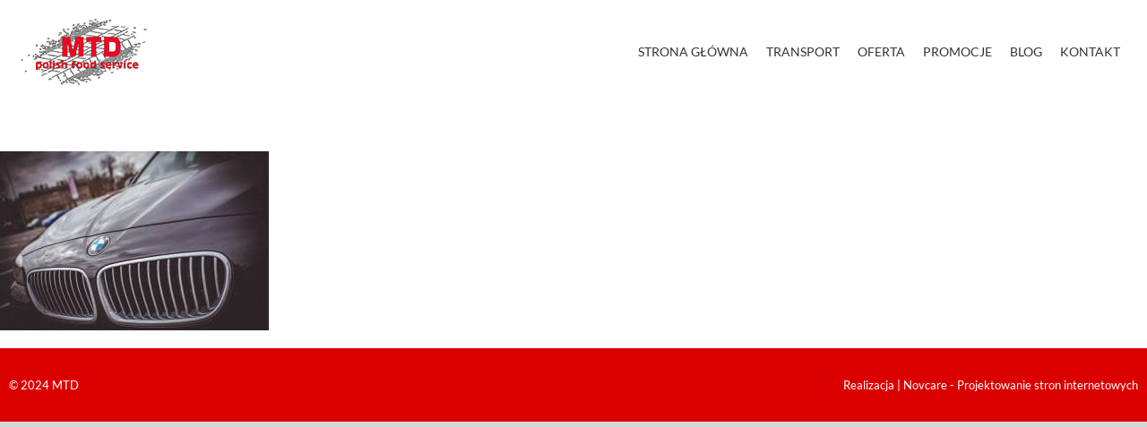

--- FILE ---
content_type: text/html; charset=UTF-8
request_url: http://mtd.szczecin.pl/strona-glowna/wit_3017/
body_size: 8020
content:
<!DOCTYPE html>
<html class="avada-html-layout-wide" lang="pl-PL" prefix="og: http://ogp.me/ns# fb: http://ogp.me/ns/fb#"
	prefix="og: https://ogp.me/ns#" >
<head>
	<meta http-equiv="X-UA-Compatible" content="IE=edge" />
	<meta http-equiv="Content-Type" content="text/html; charset=utf-8"/>
	<meta name="viewport" content="width=device-width, initial-scale=1" />
	<title>WIT_3017 &#8211; MTD Polish Food Service</title>
<link rel='dns-prefetch' href='//cdnjs.cloudflare.com' />
<link rel='dns-prefetch' href='//s.w.org' />
<link rel="alternate" type="application/rss+xml" title="MTD Polish Food Service &raquo; Kanał z wpisami" href="http://mtd.szczecin.pl/feed/" />
<link rel="alternate" type="application/rss+xml" title="MTD Polish Food Service &raquo; Kanał z komentarzami" href="http://mtd.szczecin.pl/comments/feed/" />
					<link rel="shortcut icon" href="http://mtd.szczecin.pl/wp-content/uploads/2019/06/favicon.png" type="image/x-icon" />
		
		
		
		
				<link rel="alternate" type="application/rss+xml" title="MTD Polish Food Service &raquo; WIT_3017 Kanał z komentarzami" href="http://mtd.szczecin.pl/strona-glowna/wit_3017/feed/" />

		<meta property="og:title" content="WIT_3017"/>
		<meta property="og:type" content="article"/>
		<meta property="og:url" content="http://mtd.szczecin.pl/strona-glowna/wit_3017/"/>
		<meta property="og:site_name" content="MTD Polish Food Service"/>
		<meta property="og:description" content=""/>

									<meta property="og:image" content="http://mtd.szczecin.pl/wp-content/uploads/2019/06/logo_www_2.png"/>
									<script type="text/javascript">
			window._wpemojiSettings = {"baseUrl":"https:\/\/s.w.org\/images\/core\/emoji\/11.2.0\/72x72\/","ext":".png","svgUrl":"https:\/\/s.w.org\/images\/core\/emoji\/11.2.0\/svg\/","svgExt":".svg","source":{"concatemoji":"http:\/\/mtd.szczecin.pl\/wp-includes\/js\/wp-emoji-release.min.js?ver=5.1.19"}};
			!function(e,a,t){var n,r,o,i=a.createElement("canvas"),p=i.getContext&&i.getContext("2d");function s(e,t){var a=String.fromCharCode;p.clearRect(0,0,i.width,i.height),p.fillText(a.apply(this,e),0,0);e=i.toDataURL();return p.clearRect(0,0,i.width,i.height),p.fillText(a.apply(this,t),0,0),e===i.toDataURL()}function c(e){var t=a.createElement("script");t.src=e,t.defer=t.type="text/javascript",a.getElementsByTagName("head")[0].appendChild(t)}for(o=Array("flag","emoji"),t.supports={everything:!0,everythingExceptFlag:!0},r=0;r<o.length;r++)t.supports[o[r]]=function(e){if(!p||!p.fillText)return!1;switch(p.textBaseline="top",p.font="600 32px Arial",e){case"flag":return s([55356,56826,55356,56819],[55356,56826,8203,55356,56819])?!1:!s([55356,57332,56128,56423,56128,56418,56128,56421,56128,56430,56128,56423,56128,56447],[55356,57332,8203,56128,56423,8203,56128,56418,8203,56128,56421,8203,56128,56430,8203,56128,56423,8203,56128,56447]);case"emoji":return!s([55358,56760,9792,65039],[55358,56760,8203,9792,65039])}return!1}(o[r]),t.supports.everything=t.supports.everything&&t.supports[o[r]],"flag"!==o[r]&&(t.supports.everythingExceptFlag=t.supports.everythingExceptFlag&&t.supports[o[r]]);t.supports.everythingExceptFlag=t.supports.everythingExceptFlag&&!t.supports.flag,t.DOMReady=!1,t.readyCallback=function(){t.DOMReady=!0},t.supports.everything||(n=function(){t.readyCallback()},a.addEventListener?(a.addEventListener("DOMContentLoaded",n,!1),e.addEventListener("load",n,!1)):(e.attachEvent("onload",n),a.attachEvent("onreadystatechange",function(){"complete"===a.readyState&&t.readyCallback()})),(n=t.source||{}).concatemoji?c(n.concatemoji):n.wpemoji&&n.twemoji&&(c(n.twemoji),c(n.wpemoji)))}(window,document,window._wpemojiSettings);
		</script>
		<style type="text/css">
img.wp-smiley,
img.emoji {
	display: inline !important;
	border: none !important;
	box-shadow: none !important;
	height: 1em !important;
	width: 1em !important;
	margin: 0 .07em !important;
	vertical-align: -0.1em !important;
	background: none !important;
	padding: 0 !important;
}
</style>
	<link rel='stylesheet' id='slick-style-css'  href='http://mtd.szczecin.pl/wp-content/plugins/blog-designer-pack/assets/css/slick.css?ver=2.2.4' type='text/css' media='all' />
<link rel='stylesheet' id='bdp-public-style-css'  href='http://mtd.szczecin.pl/wp-content/plugins/blog-designer-pack/assets/css/bdp-public.css?ver=2.2.4' type='text/css' media='all' />
<link rel='stylesheet' id='rs-plugin-settings-css'  href='http://mtd.szczecin.pl/wp-content/plugins/revslider/public/assets/css/settings.css?ver=5.4.8.3' type='text/css' media='all' />
<style id='rs-plugin-settings-inline-css' type='text/css'>
#rs-demo-id {}
</style>
<link rel='stylesheet' id='avada-stylesheet-css'  href='http://mtd.szczecin.pl/wp-content/themes/mtd/assets/css/style.min.css?ver=5.9' type='text/css' media='all' />
<!--[if IE]>
<link rel='stylesheet' id='avada-IE-css'  href='http://mtd.szczecin.pl/wp-content/themes/mtd/assets/css/ie.min.css?ver=5.9' type='text/css' media='all' />
<style id='avada-IE-inline-css' type='text/css'>
.avada-select-parent .select-arrow{background-color:#ffffff}
.select-arrow{background-color:#ffffff}
</style>
<![endif]-->
<link rel='stylesheet' id='fusion-dynamic-css-css'  href='http://mtd.szczecin.pl/wp-content/uploads/fusion-styles/7998a2bf85ca90ec593a8298e4fb73db.min.css?ver=5.1.19' type='text/css' media='all' />
<script type='text/javascript' src='http://mtd.szczecin.pl/wp-includes/js/jquery/jquery.js?ver=1.12.4'></script>
<script type='text/javascript' src='http://mtd.szczecin.pl/wp-includes/js/jquery/jquery-migrate.min.js?ver=1.4.1'></script>
<script type='text/javascript' src='http://mtd.szczecin.pl/wp-content/plugins/revslider/public/assets/js/jquery.themepunch.tools.min.js?ver=5.4.8.3'></script>
<script type='text/javascript' src='http://mtd.szczecin.pl/wp-content/plugins/revslider/public/assets/js/jquery.themepunch.revolution.min.js?ver=5.4.8.3'></script>
<script type='text/javascript' src='//cdnjs.cloudflare.com/ajax/libs/jquery-easing/1.4.1/jquery.easing.min.js?ver=5.1.19'></script>
<link rel='https://api.w.org/' href='http://mtd.szczecin.pl/wp-json/' />
<link rel="EditURI" type="application/rsd+xml" title="RSD" href="http://mtd.szczecin.pl/xmlrpc.php?rsd" />
<link rel="wlwmanifest" type="application/wlwmanifest+xml" href="http://mtd.szczecin.pl/wp-includes/wlwmanifest.xml" /> 
<meta name="generator" content="WordPress 5.1.19" />
<link rel='shortlink' href='http://mtd.szczecin.pl/?p=218' />
<link rel="alternate" type="application/json+oembed" href="http://mtd.szczecin.pl/wp-json/oembed/1.0/embed?url=http%3A%2F%2Fmtd.szczecin.pl%2Fstrona-glowna%2Fwit_3017%2F" />
<link rel="alternate" type="text/xml+oembed" href="http://mtd.szczecin.pl/wp-json/oembed/1.0/embed?url=http%3A%2F%2Fmtd.szczecin.pl%2Fstrona-glowna%2Fwit_3017%2F&#038;format=xml" />
		<style type="text/css">.recentcomments a{display:inline !important;padding:0 !important;margin:0 !important;}</style>
		<meta name="generator" content="Powered by Slider Revolution 5.4.8.3 - responsive, Mobile-Friendly Slider Plugin for WordPress with comfortable drag and drop interface." />
		<script type="text/javascript">function setREVStartSize(e){									
						try{ e.c=jQuery(e.c);var i=jQuery(window).width(),t=9999,r=0,n=0,l=0,f=0,s=0,h=0;
							if(e.responsiveLevels&&(jQuery.each(e.responsiveLevels,function(e,f){f>i&&(t=r=f,l=e),i>f&&f>r&&(r=f,n=e)}),t>r&&(l=n)),f=e.gridheight[l]||e.gridheight[0]||e.gridheight,s=e.gridwidth[l]||e.gridwidth[0]||e.gridwidth,h=i/s,h=h>1?1:h,f=Math.round(h*f),"fullscreen"==e.sliderLayout){var u=(e.c.width(),jQuery(window).height());if(void 0!=e.fullScreenOffsetContainer){var c=e.fullScreenOffsetContainer.split(",");if (c) jQuery.each(c,function(e,i){u=jQuery(i).length>0?u-jQuery(i).outerHeight(!0):u}),e.fullScreenOffset.split("%").length>1&&void 0!=e.fullScreenOffset&&e.fullScreenOffset.length>0?u-=jQuery(window).height()*parseInt(e.fullScreenOffset,0)/100:void 0!=e.fullScreenOffset&&e.fullScreenOffset.length>0&&(u-=parseInt(e.fullScreenOffset,0))}f=u}else void 0!=e.minHeight&&f<e.minHeight&&(f=e.minHeight);e.c.closest(".rev_slider_wrapper").css({height:f})					
						}catch(d){console.log("Failure at Presize of Slider:"+d)}						
					};</script>
		<style type="text/css" id="wp-custom-css">
			@media (min-width:641px)
{
	.bdp-post-grid-main{
	max-width:1100px;
		margin-left:auto;margin-right:auto;
	}
	.type-post{
	max-width:1100px;margin-left:auto;margin-right:auto;
	}
	
	.ghjkl{
		max-width:1100px;
			margin-left:
			auto;margin-right:auto;
	}
	
}
.bdp-post-grid-main{
	padding:0 15px;
}

.type-post{
	padding:0 15px;
}

.fusion-meta-info{
	display:none;
}

.fusion-post-title{
	font-weight:bold;
}
.bdp-post-title{
	font-weight:bold !important;
}

.ghjkl{
padding:0 15px;	
}

.bdp-post-grid-main .bdp-post-grid .bdp-post-grid-content .bdp-post-image-bg img{
	transition:0.4s ease-in-out;
	opacity:0.94;
}

.bdp-post-grid-main .bdp-post-grid .bdp-post-grid-content:hover .bdp-post-image-bg img{
	transform:scale(1.1);
	opacity:1;
}

.bdp-post-image-bg{
	overflow:hidden;
}		</style>
		
		
	<script type="text/javascript">
		var doc = document.documentElement;
		doc.setAttribute('data-useragent', navigator.userAgent);
	</script>

	<meta name="google-site-verification" content="om0Iomq9ZJCcAlDKZgF_3T2GvUGvgE-LLh_79wertaA" /></head>

<body class="attachment attachment-template-default attachmentid-218 attachment-jpeg fusion-image-hovers fusion-body ltr fusion-sticky-header no-tablet-sticky-header no-mobile-sticky-header no-mobile-slidingbar no-mobile-totop fusion-disable-outline fusion-sub-menu-fade mobile-logo-pos-left layout-wide-mode fusion-top-header menu-text-align-center mobile-menu-design-modern fusion-show-pagination-text fusion-header-layout-v1 avada-responsive avada-footer-fx-none fusion-search-form-classic fusion-avatar-square">
	<a class="skip-link screen-reader-text" href="#content">Skip to content</a>
				<div id="wrapper" class="">
		<div id="home" style="position:relative;top:-1px;"></div>
		
			<header class="fusion-header-wrapper">
				<div class="fusion-header-v1 fusion-logo-left fusion-sticky-menu- fusion-sticky-logo- fusion-mobile-logo-  fusion-mobile-menu-design-modern">
					<div class="fusion-header-sticky-height"></div>
<div class="fusion-header">
	<div class="fusion-row">
					<div class="fusion-logo" data-margin-top="17px" data-margin-bottom="17px" data-margin-left="0px" data-margin-right="0px">
			<a class="fusion-logo-link"  href="http://mtd.szczecin.pl/" >

						<!-- standard logo -->
			<img src="http://mtd.szczecin.pl/wp-content/uploads/2019/06/logo_www_2.png" srcset="http://mtd.szczecin.pl/wp-content/uploads/2019/06/logo_www_2.png 1x" width="151" height="80" alt="MTD Polish Food Service Logo" data-retina_logo_url="" class="fusion-standard-logo" />

			
					</a>
		</div>		<nav class="fusion-main-menu" aria-label="Main Menu"><ul id="menu-menu-glowne" class="fusion-menu"><li  id="menu-item-227"  class="menu-item menu-item-type-custom menu-item-object-custom menu-item-227"  data-item-id="227"><a  href="/" class="fusion-background-highlight"><span class="menu-text">STRONA GŁÓWNA</span></a></li><li  id="menu-item-321"  class="menu-item menu-item-type-post_type menu-item-object-page menu-item-321"  data-item-id="321"><a  href="http://mtd.szczecin.pl/transport/" class="fusion-background-highlight"><span class="menu-text">TRANSPORT</span></a></li><li  id="menu-item-341"  class="menu-item menu-item-type-post_type menu-item-object-page menu-item-has-children menu-item-341 fusion-dropdown-menu"  data-item-id="341"><a  href="http://mtd.szczecin.pl/oferta/" class="fusion-background-highlight"><span class="menu-text">OFERTA</span></a><ul role="menu" class="sub-menu"><li  id="menu-item-349"  class="menu-item menu-item-type-post_type menu-item-object-page menu-item-349 fusion-dropdown-submenu" ><a  href="http://mtd.szczecin.pl/oferta/hurtownia-spozywcza/" class="fusion-background-highlight"><span>Hurtownia spożywcza</span></a></li></ul></li><li  id="menu-item-248"  class="menu-item menu-item-type-custom menu-item-object-custom menu-item-248"  data-item-id="248"><a  href="#promocje" class="fusion-background-highlight"><span class="menu-text">PROMOCJE</span></a></li><li  id="menu-item-314"  class="menu-item menu-item-type-post_type menu-item-object-page menu-item-314"  data-item-id="314"><a  href="http://mtd.szczecin.pl/blog/" class="fusion-background-highlight"><span class="menu-text">BLOG</span></a></li><li  id="menu-item-16"  class="menu-item menu-item-type-custom menu-item-object-custom menu-item-16"  data-item-id="16"><a  href="#kontakt" class="fusion-background-highlight"><span class="menu-text">KONTAKT</span></a></li></ul></nav>	<div class="fusion-mobile-menu-icons">
							<a href="#" class="fusion-icon fusion-icon-bars" aria-label="Toggle mobile menu" aria-expanded="false"></a>
		
		
		
			</div>
	
<nav class="fusion-mobile-nav-holder fusion-mobile-menu-text-align-center" aria-label="Main Menu Mobile"></nav>

					</div>
</div>
				</div>
				<div class="fusion-clearfix"></div>
			</header>
					
		
		<div id="sliders-container">
					</div>
				
		
									
				<main id="main" class="clearfix width-100" style="padding-left:0px;padding-right:0px;">
			<div class="fusion-row" style="max-width:100%;">
<section id="content" style="width: 100%;">
					<div id="post-218" class="post-218 attachment type-attachment status-inherit hentry">
									<div class="post-content">
				<p class="attachment"><a data-rel="iLightbox[postimages]" data-title="" data-caption="" href='http://mtd.szczecin.pl/wp-content/uploads/2019/05/WIT_3017.jpg'><img width="300" height="200" src="http://mtd.szczecin.pl/wp-content/uploads/2019/05/WIT_3017-300x200.jpg" class="attachment-medium size-medium lazyload" alt="" srcset="data:image/svg+xml,%3Csvg%20xmlns%3D%27http%3A%2F%2Fwww.w3.org%2F2000%2Fsvg%27%20width%3D%271618%27%20height%3D%271080%27%20viewBox%3D%270%200%201618%201080%27%3E%3Crect%20width%3D%271618%27%20height%3D%2731080%27%20fill-opacity%3D%220%22%2F%3E%3C%2Fsvg%3E" data-src="http://mtd.szczecin.pl/wp-content/uploads/2019/05/WIT_3017-300x200.jpg" data-srcset="http://mtd.szczecin.pl/wp-content/uploads/2019/05/WIT_3017-200x133.jpg 200w, http://mtd.szczecin.pl/wp-content/uploads/2019/05/WIT_3017-300x200.jpg 300w, http://mtd.szczecin.pl/wp-content/uploads/2019/05/WIT_3017-400x267.jpg 400w, http://mtd.szczecin.pl/wp-content/uploads/2019/05/WIT_3017-600x400.jpg 600w, http://mtd.szczecin.pl/wp-content/uploads/2019/05/WIT_3017-768x513.jpg 768w, http://mtd.szczecin.pl/wp-content/uploads/2019/05/WIT_3017-800x534.jpg 800w, http://mtd.szczecin.pl/wp-content/uploads/2019/05/WIT_3017-1024x684.jpg 1024w, http://mtd.szczecin.pl/wp-content/uploads/2019/05/WIT_3017-1200x801.jpg 1200w, http://mtd.szczecin.pl/wp-content/uploads/2019/05/WIT_3017.jpg 1618w" data-sizes="auto" /></a></p>
							</div>
																													</div>
		</section>
					
				</div>  <!-- fusion-row -->
			</main>  <!-- #main -->
			
			
			
										
				<div class="fusion-footer">
					
	
	<footer id="footer" class="fusion-footer-copyright-area">
		<div class="fusion-row">
			<div class="fusion-copyright-content">

				<div class="fusion-copyright-notice">
		<div>
		<div style="color: #ffffff; font-size: 13px" class="footer_width">
<p class="copy_l">© 2024 MTD</p>
<p class="copy_r">Realizacja | <a href="https://www.novcare.pl" rel="nofollow" style="    color: #ffffff;">Novcare - </a><a href="https://www.novcare.pl" style="    color: #ffffff;">Projektowanie stron internetowych</a></p>
</div>	</div>
</div>
<div class="fusion-social-links-footer">
	</div>

			</div> <!-- fusion-fusion-copyright-content -->
		</div> <!-- fusion-row -->
	</footer> <!-- #footer -->
				</div> <!-- fusion-footer -->

									</div> <!-- wrapper -->

								<a class="fusion-one-page-text-link fusion-page-load-link"></a>

						<script type="text/javascript">
				jQuery( document ).ready( function() {
					var ajaxurl = 'http://mtd.szczecin.pl/wp-admin/admin-ajax.php';
					if ( 0 < jQuery( '.fusion-login-nonce' ).length ) {
						jQuery.get( ajaxurl, { 'action': 'fusion_login_nonce' }, function( response ) {
							jQuery( '.fusion-login-nonce' ).html( response );
						});
					}
				});
				</script>
				<script type='text/javascript'>
/* <![CDATA[ */
var wpcf7 = {"apiSettings":{"root":"http:\/\/mtd.szczecin.pl\/wp-json\/contact-form-7\/v1","namespace":"contact-form-7\/v1"}};
/* ]]> */
</script>
<script type='text/javascript' src='http://mtd.szczecin.pl/wp-content/plugins/contact-form-7/includes/js/scripts.js?ver=5.1.1'></script>
<script type='text/javascript' src='http://mtd.szczecin.pl/wp-includes/js/comment-reply.min.js?ver=5.1.19'></script>
<script type='text/javascript' src='http://mtd.szczecin.pl/wp-content/themes/mtd/includes/lib/assets/min/js/library/isotope.js?ver=3.0.4'></script>
<script type='text/javascript' src='http://mtd.szczecin.pl/wp-content/themes/mtd/includes/lib/assets/min/js/library/jquery.infinitescroll.js?ver=2.1'></script>
<script type='text/javascript' src='http://mtd.szczecin.pl/wp-content/plugins/fusion-core/js/min/avada-faqs.js?ver=1'></script>
<script type='text/javascript' src='http://mtd.szczecin.pl/wp-content/themes/mtd/includes/lib/assets/min/js/library/modernizr.js?ver=3.3.1'></script>
<script type='text/javascript' src='http://mtd.szczecin.pl/wp-content/themes/mtd/includes/lib/assets/min/js/library/jquery.fitvids.js?ver=1.1'></script>
<script type='text/javascript'>
/* <![CDATA[ */
var fusionVideoGeneralVars = {"status_vimeo":"0","status_yt":"1"};
/* ]]> */
</script>
<script type='text/javascript' src='http://mtd.szczecin.pl/wp-content/themes/mtd/includes/lib/assets/min/js/library/fusion-video-general.js?ver=1'></script>
<script type='text/javascript'>
/* <![CDATA[ */
var fusionLightboxVideoVars = {"lightbox_video_width":"1280","lightbox_video_height":"720"};
/* ]]> */
</script>
<script type='text/javascript' src='http://mtd.szczecin.pl/wp-content/themes/mtd/includes/lib/assets/min/js/library/jquery.ilightbox.js?ver=2.2.3'></script>
<script type='text/javascript' src='http://mtd.szczecin.pl/wp-content/themes/mtd/includes/lib/assets/min/js/library/jquery.mousewheel.js?ver=3.0.6'></script>
<script type='text/javascript'>
/* <![CDATA[ */
var fusionLightboxVars = {"status_lightbox":"1","lightbox_gallery":"","lightbox_skin":"smooth","lightbox_title":"","lightbox_arrows":"1","lightbox_slideshow_speed":"5000","lightbox_autoplay":"","lightbox_opacity":"0.90","lightbox_desc":"","lightbox_social":"","lightbox_deeplinking":"","lightbox_path":"horizontal","lightbox_post_images":"","lightbox_animation_speed":"Normal"};
/* ]]> */
</script>
<script type='text/javascript' src='http://mtd.szczecin.pl/wp-content/themes/mtd/includes/lib/assets/min/js/general/fusion-lightbox.js?ver=1'></script>
<script type='text/javascript' src='http://mtd.szczecin.pl/wp-content/themes/mtd/includes/lib/assets/min/js/library/imagesLoaded.js?ver=3.1.8'></script>
<script type='text/javascript' src='http://mtd.szczecin.pl/wp-content/themes/mtd/includes/lib/assets/min/js/library/packery.js?ver=2.0.0'></script>
<script type='text/javascript'>
/* <![CDATA[ */
var avadaPortfolioVars = {"lightbox_behavior":"all","infinite_finished_msg":"<em>All items displayed.<\/em>","infinite_blog_text":"<em>Loading the next set of posts...<\/em>","content_break_point":"800"};
/* ]]> */
</script>
<script type='text/javascript' src='http://mtd.szczecin.pl/wp-content/plugins/fusion-core/js/min/avada-portfolio.js?ver=1'></script>
<script type='text/javascript'>
/* <![CDATA[ */
var fusionBgImageVars = {"content_break_point":"800"};
/* ]]> */
</script>
<script type='text/javascript' src='http://mtd.szczecin.pl/wp-content/plugins/fusion-builder/assets/js/min/general/fusion-column-bg-image.js?ver=1'></script>
<script type='text/javascript' src='http://mtd.szczecin.pl/wp-content/themes/mtd/includes/lib/assets/min/js/library/cssua.js?ver=2.1.28'></script>
<script type='text/javascript' src='http://mtd.szczecin.pl/wp-content/themes/mtd/includes/lib/assets/min/js/library/jquery.waypoints.js?ver=2.0.3'></script>
<script type='text/javascript' src='http://mtd.szczecin.pl/wp-content/themes/mtd/includes/lib/assets/min/js/general/fusion-waypoints.js?ver=1'></script>
<script type='text/javascript'>
/* <![CDATA[ */
var fusionAnimationsVars = {"disable_mobile_animate_css":"0"};
/* ]]> */
</script>
<script type='text/javascript' src='http://mtd.szczecin.pl/wp-content/plugins/fusion-builder/assets/js/min/general/fusion-animations.js?ver=1'></script>
<script type='text/javascript'>
/* <![CDATA[ */
var fusionEqualHeightVars = {"content_break_point":"800"};
/* ]]> */
</script>
<script type='text/javascript' src='http://mtd.szczecin.pl/wp-content/themes/mtd/includes/lib/assets/min/js/general/fusion-equal-heights.js?ver=1'></script>
<script type='text/javascript' src='http://mtd.szczecin.pl/wp-content/plugins/fusion-builder/assets/js/min/general/fusion-column.js?ver=1'></script>
<script type='text/javascript' src='http://mtd.szczecin.pl/wp-content/themes/mtd/includes/lib/assets/min/js/library/bootstrap.collapse.js?ver=3.1.1'></script>
<script type='text/javascript' src='http://mtd.szczecin.pl/wp-content/plugins/fusion-builder/assets/js/min/general/fusion-toggles.js?ver=1'></script>
<script type='text/javascript' src='http://mtd.szczecin.pl/wp-content/plugins/fusion-builder/assets/js/min/general/fusion-title.js?ver=1'></script>
<script type='text/javascript' src='http://mtd.szczecin.pl/wp-content/themes/mtd/includes/lib/assets/min/js/library/bootstrap.transition.js?ver=3.3.6'></script>
<script type='text/javascript' src='http://mtd.szczecin.pl/wp-content/themes/mtd/includes/lib/assets/min/js/library/bootstrap.tab.js?ver=3.1.1'></script>
<script type='text/javascript'>
/* <![CDATA[ */
var fusionTabVars = {"content_break_point":"800"};
/* ]]> */
</script>
<script type='text/javascript' src='http://mtd.szczecin.pl/wp-content/plugins/fusion-builder/assets/js/min/general/fusion-tabs.js?ver=1'></script>
<script type='text/javascript' src='http://mtd.szczecin.pl/wp-content/plugins/fusion-builder/assets/js/min/library/jquery.countdown.js?ver=1.0'></script>
<script type='text/javascript' src='http://mtd.szczecin.pl/wp-content/plugins/fusion-builder/assets/js/min/general/fusion-countdown.js?ver=1'></script>
<script type='text/javascript' src='http://mtd.szczecin.pl/wp-content/themes/mtd/includes/lib/assets/min/js/library/jquery.cycle.js?ver=3.0.3'></script>
<script type='text/javascript'>
/* <![CDATA[ */
var fusionTestimonialVars = {"testimonials_speed":"4000"};
/* ]]> */
</script>
<script type='text/javascript' src='http://mtd.szczecin.pl/wp-content/plugins/fusion-builder/assets/js/min/general/fusion-testimonials.js?ver=1'></script>
<script type='text/javascript' src='http://mtd.szczecin.pl/wp-content/themes/mtd/includes/lib/assets/min/js/library/jquery.fade.js?ver=1'></script>
<script type='text/javascript' src='http://mtd.szczecin.pl/wp-content/themes/mtd/includes/lib/assets/min/js/library/jquery.requestAnimationFrame.js?ver=1'></script>
<script type='text/javascript' src='http://mtd.szczecin.pl/wp-content/themes/mtd/includes/lib/assets/min/js/library/fusion-parallax.js?ver=1'></script>
<script type='text/javascript'>
/* <![CDATA[ */
var fusionVideoBgVars = {"status_vimeo":"0","status_yt":"1"};
/* ]]> */
</script>
<script type='text/javascript' src='http://mtd.szczecin.pl/wp-content/themes/mtd/includes/lib/assets/min/js/library/fusion-video-bg.js?ver=1'></script>
<script type='text/javascript'>
/* <![CDATA[ */
var fusionContainerVars = {"content_break_point":"800","container_hundred_percent_height_mobile":"0","is_sticky_header_transparent":"0"};
/* ]]> */
</script>
<script type='text/javascript' src='http://mtd.szczecin.pl/wp-content/plugins/fusion-builder/assets/js/min/general/fusion-container.js?ver=1'></script>
<script type='text/javascript'>
/* <![CDATA[ */
var fusionRecentPostsVars = {"infinite_loading_text":"<em>Loading the next set of posts...<\/em>","infinite_finished_msg":"<em>All items displayed.<\/em>","slideshow_autoplay":"1","slideshow_speed":"7000","pagination_video_slide":"","status_yt":"1"};
/* ]]> */
</script>
<script type='text/javascript' src='http://mtd.szczecin.pl/wp-content/plugins/fusion-builder/assets/js/min/general/fusion-recent-posts.js?ver=1'></script>
<script type='text/javascript' src='http://mtd.szczecin.pl/wp-content/plugins/fusion-builder/assets/js/min/general/fusion-gallery.js?ver=1'></script>
<script type='text/javascript' src='http://mtd.szczecin.pl/wp-content/plugins/fusion-builder/assets/js/min/library/jquery.event.move.js?ver=2.0'></script>
<script type='text/javascript' src='http://mtd.szczecin.pl/wp-content/plugins/fusion-builder/assets/js/min/general/fusion-image-before-after.js?ver=1.0'></script>
<script type='text/javascript' src='http://mtd.szczecin.pl/wp-content/themes/mtd/includes/lib/assets/min/js/library/jquery.appear.js?ver=1'></script>
<script type='text/javascript' src='http://mtd.szczecin.pl/wp-content/plugins/fusion-builder/assets/js/min/general/fusion-progress.js?ver=1'></script>
<script type='text/javascript' src='http://mtd.szczecin.pl/wp-content/plugins/fusion-builder/assets/js/min/general/fusion-flip-boxes.js?ver=1'></script>
<script type='text/javascript' src='http://mtd.szczecin.pl/wp-content/plugins/fusion-builder/assets/js/min/general/fusion-events.js?ver=1'></script>
<script type='text/javascript'>
/* <![CDATA[ */
var fusionMapsVars = {"admin_ajax":"http:\/\/mtd.szczecin.pl\/wp-admin\/admin-ajax.php"};
/* ]]> */
</script>
<script type='text/javascript' src='http://mtd.szczecin.pl/wp-content/themes/mtd/includes/lib/assets/min/js/library/jquery.fusion_maps.js?ver=2.2.2'></script>
<script type='text/javascript' src='http://mtd.szczecin.pl/wp-content/themes/mtd/includes/lib/assets/min/js/general/fusion-google-map.js?ver=1'></script>
<script type='text/javascript' src='http://mtd.szczecin.pl/wp-content/plugins/fusion-builder/assets/js/min/library/jquery.countTo.js?ver=1'></script>
<script type='text/javascript'>
/* <![CDATA[ */
var fusionCountersBox = {"counter_box_speed":"1000"};
/* ]]> */
</script>
<script type='text/javascript' src='http://mtd.szczecin.pl/wp-content/plugins/fusion-builder/assets/js/min/general/fusion-counters-box.js?ver=1'></script>
<script type='text/javascript' src='http://mtd.szczecin.pl/wp-content/themes/mtd/includes/lib/assets/min/js/library/bootstrap.modal.js?ver=3.1.1'></script>
<script type='text/javascript' src='http://mtd.szczecin.pl/wp-content/plugins/fusion-builder/assets/js/min/general/fusion-modal.js?ver=1'></script>
<script type='text/javascript' src='http://mtd.szczecin.pl/wp-content/plugins/fusion-builder/assets/js/min/general/fusion-syntax-highlighter.js?ver=1'></script>
<script type='text/javascript' src='http://mtd.szczecin.pl/wp-content/plugins/fusion-builder/assets/js/min/general/fusion-content-boxes.js?ver=1'></script>
<script type='text/javascript' src='http://mtd.szczecin.pl/wp-content/themes/mtd/includes/lib/assets/min/js/library/jquery.easyPieChart.js?ver=2.1.7'></script>
<script type='text/javascript' src='http://mtd.szczecin.pl/wp-content/plugins/fusion-builder/assets/js/min/general/fusion-counters-circle.js?ver=1'></script>
<script type='text/javascript' src='http://mtd.szczecin.pl/wp-content/plugins/fusion-builder/assets/js/min/library/Chart.js?ver=2.7.1'></script>
<script type='text/javascript' src='http://mtd.szczecin.pl/wp-content/plugins/fusion-builder/assets/js/min/general/fusion-chart.js?ver=1'></script>
<script type='text/javascript'>
/* <![CDATA[ */
var fusionVideoVars = {"status_vimeo":"0"};
/* ]]> */
</script>
<script type='text/javascript' src='http://mtd.szczecin.pl/wp-content/plugins/fusion-builder/assets/js/min/general/fusion-video.js?ver=1'></script>
<script type='text/javascript' src='http://mtd.szczecin.pl/wp-content/themes/mtd/includes/lib/assets/min/js/library/jquery.hoverintent.js?ver=1'></script>
<script type='text/javascript' src='http://mtd.szczecin.pl/wp-content/themes/mtd/assets/min/js/general/avada-vertical-menu-widget.js?ver=1'></script>
<script type='text/javascript' src='http://mtd.szczecin.pl/wp-content/themes/mtd/includes/lib/assets/min/js/library/lazysizes.js?ver=4.1.5'></script>
<script type='text/javascript' src='http://mtd.szczecin.pl/wp-content/themes/mtd/includes/lib/assets/min/js/library/bootstrap.tooltip.js?ver=3.3.5'></script>
<script type='text/javascript' src='http://mtd.szczecin.pl/wp-content/themes/mtd/includes/lib/assets/min/js/library/bootstrap.popover.js?ver=3.3.5'></script>
<script type='text/javascript' src='http://mtd.szczecin.pl/wp-content/themes/mtd/includes/lib/assets/min/js/library/jquery.carouFredSel.js?ver=6.2.1'></script>
<script type='text/javascript' src='http://mtd.szczecin.pl/wp-content/themes/mtd/includes/lib/assets/min/js/library/jquery.flexslider.js?ver=2.2.2'></script>
<script type='text/javascript' src='http://mtd.szczecin.pl/wp-content/themes/mtd/includes/lib/assets/min/js/library/jquery.hoverflow.js?ver=1'></script>
<script type='text/javascript' src='http://mtd.szczecin.pl/wp-content/themes/mtd/includes/lib/assets/min/js/library/jquery.placeholder.js?ver=2.0.7'></script>
<script type='text/javascript' src='http://mtd.szczecin.pl/wp-content/themes/mtd/includes/lib/assets/min/js/library/jquery.touchSwipe.js?ver=1.6.6'></script>
<script type='text/javascript' src='http://mtd.szczecin.pl/wp-content/themes/mtd/includes/lib/assets/min/js/general/fusion-alert.js?ver=1'></script>
<script type='text/javascript'>
/* <![CDATA[ */
var fusionCarouselVars = {"related_posts_speed":"2500","carousel_speed":"2500"};
/* ]]> */
</script>
<script type='text/javascript' src='http://mtd.szczecin.pl/wp-content/themes/mtd/includes/lib/assets/min/js/general/fusion-carousel.js?ver=1'></script>
<script type='text/javascript'>
/* <![CDATA[ */
var fusionFlexSliderVars = {"status_vimeo":"","page_smoothHeight":"false","slideshow_autoplay":"1","slideshow_speed":"7000","pagination_video_slide":"","status_yt":"1","flex_smoothHeight":"false"};
/* ]]> */
</script>
<script type='text/javascript' src='http://mtd.szczecin.pl/wp-content/themes/mtd/includes/lib/assets/min/js/general/fusion-flexslider.js?ver=1'></script>
<script type='text/javascript' src='http://mtd.szczecin.pl/wp-content/themes/mtd/includes/lib/assets/min/js/general/fusion-popover.js?ver=1'></script>
<script type='text/javascript' src='http://mtd.szczecin.pl/wp-content/themes/mtd/includes/lib/assets/min/js/general/fusion-tooltip.js?ver=1'></script>
<script type='text/javascript' src='http://mtd.szczecin.pl/wp-content/themes/mtd/includes/lib/assets/min/js/general/fusion-sharing-box.js?ver=1'></script>
<script type='text/javascript'>
/* <![CDATA[ */
var fusionBlogVars = {"infinite_blog_text":"<em>Loading the next set of posts...<\/em>","infinite_finished_msg":"<em>All items displayed.<\/em>","slideshow_autoplay":"1","slideshow_speed":"7000","pagination_video_slide":"","status_yt":"1","lightbox_behavior":"all","blog_pagination_type":"Pagination","flex_smoothHeight":"false"};
/* ]]> */
</script>
<script type='text/javascript' src='http://mtd.szczecin.pl/wp-content/themes/mtd/includes/lib/assets/min/js/general/fusion-blog.js?ver=1'></script>
<script type='text/javascript' src='http://mtd.szczecin.pl/wp-content/themes/mtd/includes/lib/assets/min/js/general/fusion-button.js?ver=1'></script>
<script type='text/javascript' src='http://mtd.szczecin.pl/wp-content/themes/mtd/includes/lib/assets/min/js/general/fusion-general-global.js?ver=1'></script>
<script type='text/javascript'>
/* <![CDATA[ */
var avadaHeaderVars = {"header_position":"top","header_layout":"v1","header_sticky":"1","header_sticky_type2_layout":"menu_only","header_sticky_shadow":"1","side_header_break_point":"800","header_sticky_mobile":"0","header_sticky_tablet":"0","mobile_menu_design":"modern","sticky_header_shrinkage":"0","nav_height":"40","nav_highlight_border":"0","nav_highlight_style":"background","logo_margin_top":"17px","logo_margin_bottom":"17px","layout_mode":"wide","header_padding_top":"0px","header_padding_bottom":"0px","offset_scroll":"full"};
/* ]]> */
</script>
<script type='text/javascript' src='http://mtd.szczecin.pl/wp-content/themes/mtd/assets/min/js/general/avada-header.js?ver=5.9'></script>
<script type='text/javascript'>
/* <![CDATA[ */
var avadaMenuVars = {"header_position":"Top","logo_alignment":"Left","header_sticky":"1","header_sticky_mobile":"0","header_sticky_tablet":"0","side_header_break_point":"800","mobile_menu_design":"modern","dropdown_goto":"Go to...","mobile_nav_cart":"Shopping Cart","mobile_submenu_open":"Open Sub Menu Of","mobile_submenu_close":"Close Sub Menu Of","submenu_slideout":"1"};
/* ]]> */
</script>
<script type='text/javascript' src='http://mtd.szczecin.pl/wp-content/themes/mtd/assets/min/js/general/avada-menu.js?ver=5.9'></script>
<script type='text/javascript'>
/* <![CDATA[ */
var fusionScrollToAnchorVars = {"content_break_point":"800","container_hundred_percent_height_mobile":"0"};
/* ]]> */
</script>
<script type='text/javascript' src='http://mtd.szczecin.pl/wp-content/themes/mtd/includes/lib/assets/min/js/general/fusion-scroll-to-anchor.js?ver=1'></script>
<script type='text/javascript' src='http://mtd.szczecin.pl/wp-content/themes/mtd/assets/min/js/library/bootstrap.scrollspy.js?ver=3.3.2'></script>
<script type='text/javascript'>
/* <![CDATA[ */
var avadaCommentVars = {"title_style_type":"double solid","title_margin_top":"0px","title_margin_bottom":"31px"};
/* ]]> */
</script>
<script type='text/javascript' src='http://mtd.szczecin.pl/wp-content/themes/mtd/assets/min/js/general/avada-comments.js?ver=5.9'></script>
<script type='text/javascript' src='http://mtd.szczecin.pl/wp-content/themes/mtd/assets/min/js/general/avada-general-footer.js?ver=5.9'></script>
<script type='text/javascript' src='http://mtd.szczecin.pl/wp-content/themes/mtd/assets/min/js/general/avada-quantity.js?ver=5.9'></script>
<script type='text/javascript' src='http://mtd.szczecin.pl/wp-content/themes/mtd/assets/min/js/general/avada-scrollspy.js?ver=5.9'></script>
<script type='text/javascript' src='http://mtd.szczecin.pl/wp-content/themes/mtd/assets/min/js/general/avada-select.js?ver=5.9'></script>
<script type='text/javascript'>
/* <![CDATA[ */
var avadaSidebarsVars = {"header_position":"top","header_layout":"v1","header_sticky":"1","header_sticky_type2_layout":"menu_only","side_header_break_point":"800","header_sticky_tablet":"0","sticky_header_shrinkage":"0","nav_height":"40","content_break_point":"800"};
/* ]]> */
</script>
<script type='text/javascript' src='http://mtd.szczecin.pl/wp-content/themes/mtd/assets/min/js/general/avada-sidebars.js?ver=5.9'></script>
<script type='text/javascript' src='http://mtd.szczecin.pl/wp-content/themes/mtd/assets/min/js/library/jquery.sticky-kit.js?ver=5.9'></script>
<script type='text/javascript' src='http://mtd.szczecin.pl/wp-content/themes/mtd/assets/min/js/general/avada-tabs-widget.js?ver=5.9'></script>
<script type='text/javascript'>
/* <![CDATA[ */
var toTopscreenReaderText = {"label":"Go to Top"};
/* ]]> */
</script>
<script type='text/javascript' src='http://mtd.szczecin.pl/wp-content/themes/mtd/assets/min/js/library/jquery.toTop.js?ver=1.2'></script>
<script type='text/javascript'>
/* <![CDATA[ */
var avadaToTopVars = {"status_totop_mobile":"0","totop_position":"right","totop_scroll_down_only":"0"};
/* ]]> */
</script>
<script type='text/javascript' src='http://mtd.szczecin.pl/wp-content/themes/mtd/assets/min/js/general/avada-to-top.js?ver=5.9'></script>
<script type='text/javascript' src='http://mtd.szczecin.pl/wp-content/themes/mtd/assets/min/js/general/avada-drop-down.js?ver=5.9'></script>
<script type='text/javascript' src='http://mtd.szczecin.pl/wp-content/themes/mtd/assets/min/js/general/avada-contact-form-7.js?ver=5.9'></script>
<script type='text/javascript' src='http://mtd.szczecin.pl/wp-includes/js/wp-embed.min.js?ver=5.1.19'></script>
			<script type="text/javascript">
				jQuery.noConflict();
				(function( $ ) {
					$(function() {
						// More code using $ as alias to jQuery
						$("area[href*=\\#],a[href*=\\#]:not([href=\\#]):not([href^='\\#tab']):not([href^='\\#quicktab']):not([href^='\\#pane'])").click(function() {
							if (location.pathname.replace(/^\//,'') == this.pathname.replace(/^\//,'') && location.hostname == this.hostname) {
								var target = $(this.hash);
								target = target.length ? target : $('[name=' + this.hash.slice(1) +']');
								if (target.length) {
								$('html,body').animate({
								scrollTop: target.offset().top - 70  
								},500 ,'easeOutQuint');
								return false;
								}
							}
						});
					});
				})(jQuery);	
			</script>				
				<script type="text/javascript">
jQuery('document').ready(function($){
$('[title]').removeAttr('title');
});
</script>	</body>
</html>
